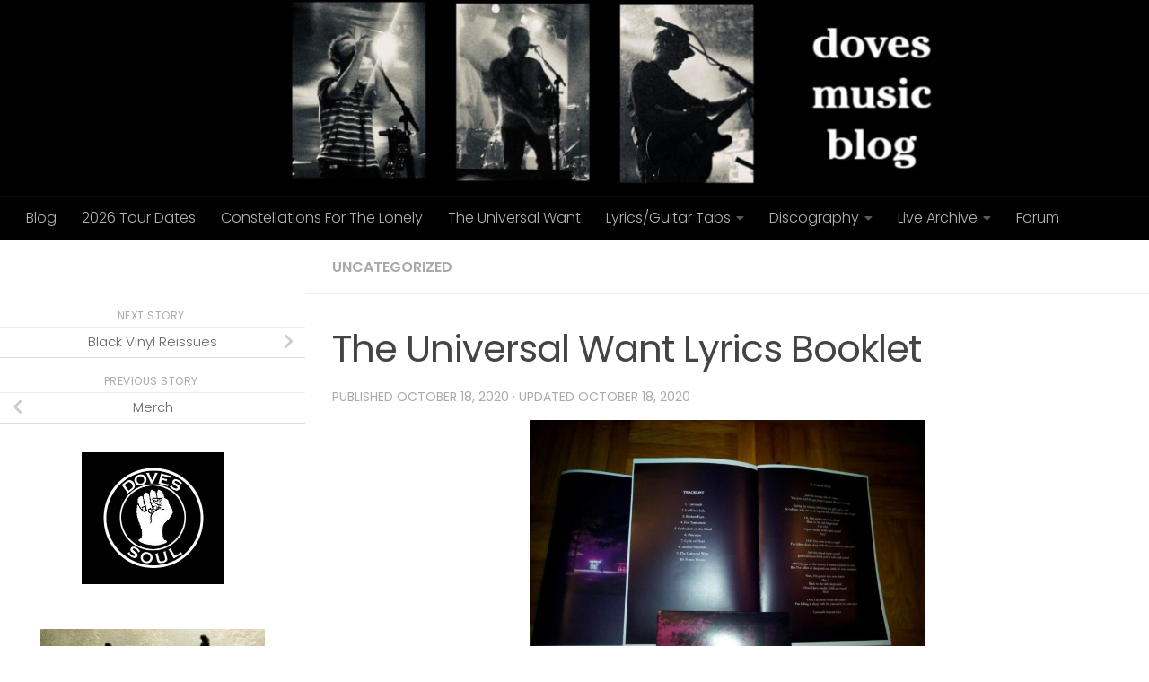

--- FILE ---
content_type: text/html; charset=UTF-8
request_url: https://www.dovesmusicblog.com/2020/10/18/the-universal-want-lyrics-booklet/
body_size: 17863
content:
<!DOCTYPE html>
<html class="no-js" lang="en-US">
<head>
  <meta charset="UTF-8">
  <meta name="viewport" content="width=device-width, initial-scale=1.0">
  <link rel="profile" href="https://gmpg.org/xfn/11" />
  <link rel="pingback" href="https://www.dovesmusicblog.com/xmlrpc.php">

          <style id="wfc-base-style" type="text/css">
             .wfc-reset-menu-item-first-letter .navbar .nav>li>a:first-letter {font-size: inherit;}.format-icon:before {color: #5A5A5A;}article .format-icon.tc-hide-icon:before, .safari article.format-video .format-icon.tc-hide-icon:before, .chrome article.format-video .format-icon.tc-hide-icon:before, .safari article.format-image .format-icon.tc-hide-icon:before, .chrome article.format-image .format-icon.tc-hide-icon:before, .safari article.format-gallery .format-icon.tc-hide-icon:before, .safari article.attachment .format-icon.tc-hide-icon:before, .chrome article.format-gallery .format-icon.tc-hide-icon:before, .chrome article.attachment .format-icon.tc-hide-icon:before {content: none!important;}h2#tc-comment-title.tc-hide-icon:before {content: none!important;}.archive .archive-header h1.format-icon.tc-hide-icon:before {content: none!important;}.tc-sidebar h3.widget-title.tc-hide-icon:before {content: none!important;}.footer-widgets h3.widget-title.tc-hide-icon:before {content: none!important;}.tc-hide-icon i, i.tc-hide-icon {display: none !important;}.carousel-control {font-family: "Helvetica Neue", Helvetica, Arial, sans-serif;}.social-block a {font-size: 18px;}footer#footer .colophon .social-block a {font-size: 16px;}.social-block.widget_social a {font-size: 14px;}
        </style>
        <title>The Universal Want Lyrics Booklet &#8211; Doves Music Blog</title>
<meta name='robots' content='max-image-preview:large' />
<script>document.documentElement.className = document.documentElement.className.replace("no-js","js");</script>
<link rel="alternate" type="application/rss+xml" title="Doves Music Blog &raquo; Feed" href="https://www.dovesmusicblog.com/feed/" />
<link rel="alternate" type="application/rss+xml" title="Doves Music Blog &raquo; Comments Feed" href="https://www.dovesmusicblog.com/comments/feed/" />
<link id="hu-user-gfont" href="//fonts.googleapis.com/css?family=Poppins:300,400,500,600,700&subset=latin-ext" rel="stylesheet" type="text/css"><link rel="alternate" type="application/rss+xml" title="Doves Music Blog &raquo; The Universal Want Lyrics Booklet Comments Feed" href="https://www.dovesmusicblog.com/2020/10/18/the-universal-want-lyrics-booklet/feed/" />
<link rel="alternate" title="oEmbed (JSON)" type="application/json+oembed" href="https://www.dovesmusicblog.com/wp-json/oembed/1.0/embed?url=https%3A%2F%2Fwww.dovesmusicblog.com%2F2020%2F10%2F18%2Fthe-universal-want-lyrics-booklet%2F" />
<link rel="alternate" title="oEmbed (XML)" type="text/xml+oembed" href="https://www.dovesmusicblog.com/wp-json/oembed/1.0/embed?url=https%3A%2F%2Fwww.dovesmusicblog.com%2F2020%2F10%2F18%2Fthe-universal-want-lyrics-booklet%2F&#038;format=xml" />
<style id='wp-img-auto-sizes-contain-inline-css'>
img:is([sizes=auto i],[sizes^="auto," i]){contain-intrinsic-size:3000px 1500px}
/*# sourceURL=wp-img-auto-sizes-contain-inline-css */
</style>
<style id='wp-emoji-styles-inline-css'>

	img.wp-smiley, img.emoji {
		display: inline !important;
		border: none !important;
		box-shadow: none !important;
		height: 1em !important;
		width: 1em !important;
		margin: 0 0.07em !important;
		vertical-align: -0.1em !important;
		background: none !important;
		padding: 0 !important;
	}
/*# sourceURL=wp-emoji-styles-inline-css */
</style>
<style id='wp-block-library-inline-css'>
:root{--wp-block-synced-color:#7a00df;--wp-block-synced-color--rgb:122,0,223;--wp-bound-block-color:var(--wp-block-synced-color);--wp-editor-canvas-background:#ddd;--wp-admin-theme-color:#007cba;--wp-admin-theme-color--rgb:0,124,186;--wp-admin-theme-color-darker-10:#006ba1;--wp-admin-theme-color-darker-10--rgb:0,107,160.5;--wp-admin-theme-color-darker-20:#005a87;--wp-admin-theme-color-darker-20--rgb:0,90,135;--wp-admin-border-width-focus:2px}@media (min-resolution:192dpi){:root{--wp-admin-border-width-focus:1.5px}}.wp-element-button{cursor:pointer}:root .has-very-light-gray-background-color{background-color:#eee}:root .has-very-dark-gray-background-color{background-color:#313131}:root .has-very-light-gray-color{color:#eee}:root .has-very-dark-gray-color{color:#313131}:root .has-vivid-green-cyan-to-vivid-cyan-blue-gradient-background{background:linear-gradient(135deg,#00d084,#0693e3)}:root .has-purple-crush-gradient-background{background:linear-gradient(135deg,#34e2e4,#4721fb 50%,#ab1dfe)}:root .has-hazy-dawn-gradient-background{background:linear-gradient(135deg,#faaca8,#dad0ec)}:root .has-subdued-olive-gradient-background{background:linear-gradient(135deg,#fafae1,#67a671)}:root .has-atomic-cream-gradient-background{background:linear-gradient(135deg,#fdd79a,#004a59)}:root .has-nightshade-gradient-background{background:linear-gradient(135deg,#330968,#31cdcf)}:root .has-midnight-gradient-background{background:linear-gradient(135deg,#020381,#2874fc)}:root{--wp--preset--font-size--normal:16px;--wp--preset--font-size--huge:42px}.has-regular-font-size{font-size:1em}.has-larger-font-size{font-size:2.625em}.has-normal-font-size{font-size:var(--wp--preset--font-size--normal)}.has-huge-font-size{font-size:var(--wp--preset--font-size--huge)}.has-text-align-center{text-align:center}.has-text-align-left{text-align:left}.has-text-align-right{text-align:right}.has-fit-text{white-space:nowrap!important}#end-resizable-editor-section{display:none}.aligncenter{clear:both}.items-justified-left{justify-content:flex-start}.items-justified-center{justify-content:center}.items-justified-right{justify-content:flex-end}.items-justified-space-between{justify-content:space-between}.screen-reader-text{border:0;clip-path:inset(50%);height:1px;margin:-1px;overflow:hidden;padding:0;position:absolute;width:1px;word-wrap:normal!important}.screen-reader-text:focus{background-color:#ddd;clip-path:none;color:#444;display:block;font-size:1em;height:auto;left:5px;line-height:normal;padding:15px 23px 14px;text-decoration:none;top:5px;width:auto;z-index:100000}html :where(.has-border-color){border-style:solid}html :where([style*=border-top-color]){border-top-style:solid}html :where([style*=border-right-color]){border-right-style:solid}html :where([style*=border-bottom-color]){border-bottom-style:solid}html :where([style*=border-left-color]){border-left-style:solid}html :where([style*=border-width]){border-style:solid}html :where([style*=border-top-width]){border-top-style:solid}html :where([style*=border-right-width]){border-right-style:solid}html :where([style*=border-bottom-width]){border-bottom-style:solid}html :where([style*=border-left-width]){border-left-style:solid}html :where(img[class*=wp-image-]){height:auto;max-width:100%}:where(figure){margin:0 0 1em}html :where(.is-position-sticky){--wp-admin--admin-bar--position-offset:var(--wp-admin--admin-bar--height,0px)}@media screen and (max-width:600px){html :where(.is-position-sticky){--wp-admin--admin-bar--position-offset:0px}}

/*# sourceURL=wp-block-library-inline-css */
</style><style id='wp-block-image-inline-css'>
.wp-block-image>a,.wp-block-image>figure>a{display:inline-block}.wp-block-image img{box-sizing:border-box;height:auto;max-width:100%;vertical-align:bottom}@media not (prefers-reduced-motion){.wp-block-image img.hide{visibility:hidden}.wp-block-image img.show{animation:show-content-image .4s}}.wp-block-image[style*=border-radius] img,.wp-block-image[style*=border-radius]>a{border-radius:inherit}.wp-block-image.has-custom-border img{box-sizing:border-box}.wp-block-image.aligncenter{text-align:center}.wp-block-image.alignfull>a,.wp-block-image.alignwide>a{width:100%}.wp-block-image.alignfull img,.wp-block-image.alignwide img{height:auto;width:100%}.wp-block-image .aligncenter,.wp-block-image .alignleft,.wp-block-image .alignright,.wp-block-image.aligncenter,.wp-block-image.alignleft,.wp-block-image.alignright{display:table}.wp-block-image .aligncenter>figcaption,.wp-block-image .alignleft>figcaption,.wp-block-image .alignright>figcaption,.wp-block-image.aligncenter>figcaption,.wp-block-image.alignleft>figcaption,.wp-block-image.alignright>figcaption{caption-side:bottom;display:table-caption}.wp-block-image .alignleft{float:left;margin:.5em 1em .5em 0}.wp-block-image .alignright{float:right;margin:.5em 0 .5em 1em}.wp-block-image .aligncenter{margin-left:auto;margin-right:auto}.wp-block-image :where(figcaption){margin-bottom:1em;margin-top:.5em}.wp-block-image.is-style-circle-mask img{border-radius:9999px}@supports ((-webkit-mask-image:none) or (mask-image:none)) or (-webkit-mask-image:none){.wp-block-image.is-style-circle-mask img{border-radius:0;-webkit-mask-image:url('data:image/svg+xml;utf8,<svg viewBox="0 0 100 100" xmlns="http://www.w3.org/2000/svg"><circle cx="50" cy="50" r="50"/></svg>');mask-image:url('data:image/svg+xml;utf8,<svg viewBox="0 0 100 100" xmlns="http://www.w3.org/2000/svg"><circle cx="50" cy="50" r="50"/></svg>');mask-mode:alpha;-webkit-mask-position:center;mask-position:center;-webkit-mask-repeat:no-repeat;mask-repeat:no-repeat;-webkit-mask-size:contain;mask-size:contain}}:root :where(.wp-block-image.is-style-rounded img,.wp-block-image .is-style-rounded img){border-radius:9999px}.wp-block-image figure{margin:0}.wp-lightbox-container{display:flex;flex-direction:column;position:relative}.wp-lightbox-container img{cursor:zoom-in}.wp-lightbox-container img:hover+button{opacity:1}.wp-lightbox-container button{align-items:center;backdrop-filter:blur(16px) saturate(180%);background-color:#5a5a5a40;border:none;border-radius:4px;cursor:zoom-in;display:flex;height:20px;justify-content:center;opacity:0;padding:0;position:absolute;right:16px;text-align:center;top:16px;width:20px;z-index:100}@media not (prefers-reduced-motion){.wp-lightbox-container button{transition:opacity .2s ease}}.wp-lightbox-container button:focus-visible{outline:3px auto #5a5a5a40;outline:3px auto -webkit-focus-ring-color;outline-offset:3px}.wp-lightbox-container button:hover{cursor:pointer;opacity:1}.wp-lightbox-container button:focus{opacity:1}.wp-lightbox-container button:focus,.wp-lightbox-container button:hover,.wp-lightbox-container button:not(:hover):not(:active):not(.has-background){background-color:#5a5a5a40;border:none}.wp-lightbox-overlay{box-sizing:border-box;cursor:zoom-out;height:100vh;left:0;overflow:hidden;position:fixed;top:0;visibility:hidden;width:100%;z-index:100000}.wp-lightbox-overlay .close-button{align-items:center;cursor:pointer;display:flex;justify-content:center;min-height:40px;min-width:40px;padding:0;position:absolute;right:calc(env(safe-area-inset-right) + 16px);top:calc(env(safe-area-inset-top) + 16px);z-index:5000000}.wp-lightbox-overlay .close-button:focus,.wp-lightbox-overlay .close-button:hover,.wp-lightbox-overlay .close-button:not(:hover):not(:active):not(.has-background){background:none;border:none}.wp-lightbox-overlay .lightbox-image-container{height:var(--wp--lightbox-container-height);left:50%;overflow:hidden;position:absolute;top:50%;transform:translate(-50%,-50%);transform-origin:top left;width:var(--wp--lightbox-container-width);z-index:9999999999}.wp-lightbox-overlay .wp-block-image{align-items:center;box-sizing:border-box;display:flex;height:100%;justify-content:center;margin:0;position:relative;transform-origin:0 0;width:100%;z-index:3000000}.wp-lightbox-overlay .wp-block-image img{height:var(--wp--lightbox-image-height);min-height:var(--wp--lightbox-image-height);min-width:var(--wp--lightbox-image-width);width:var(--wp--lightbox-image-width)}.wp-lightbox-overlay .wp-block-image figcaption{display:none}.wp-lightbox-overlay button{background:none;border:none}.wp-lightbox-overlay .scrim{background-color:#fff;height:100%;opacity:.9;position:absolute;width:100%;z-index:2000000}.wp-lightbox-overlay.active{visibility:visible}@media not (prefers-reduced-motion){.wp-lightbox-overlay.active{animation:turn-on-visibility .25s both}.wp-lightbox-overlay.active img{animation:turn-on-visibility .35s both}.wp-lightbox-overlay.show-closing-animation:not(.active){animation:turn-off-visibility .35s both}.wp-lightbox-overlay.show-closing-animation:not(.active) img{animation:turn-off-visibility .25s both}.wp-lightbox-overlay.zoom.active{animation:none;opacity:1;visibility:visible}.wp-lightbox-overlay.zoom.active .lightbox-image-container{animation:lightbox-zoom-in .4s}.wp-lightbox-overlay.zoom.active .lightbox-image-container img{animation:none}.wp-lightbox-overlay.zoom.active .scrim{animation:turn-on-visibility .4s forwards}.wp-lightbox-overlay.zoom.show-closing-animation:not(.active){animation:none}.wp-lightbox-overlay.zoom.show-closing-animation:not(.active) .lightbox-image-container{animation:lightbox-zoom-out .4s}.wp-lightbox-overlay.zoom.show-closing-animation:not(.active) .lightbox-image-container img{animation:none}.wp-lightbox-overlay.zoom.show-closing-animation:not(.active) .scrim{animation:turn-off-visibility .4s forwards}}@keyframes show-content-image{0%{visibility:hidden}99%{visibility:hidden}to{visibility:visible}}@keyframes turn-on-visibility{0%{opacity:0}to{opacity:1}}@keyframes turn-off-visibility{0%{opacity:1;visibility:visible}99%{opacity:0;visibility:visible}to{opacity:0;visibility:hidden}}@keyframes lightbox-zoom-in{0%{transform:translate(calc((-100vw + var(--wp--lightbox-scrollbar-width))/2 + var(--wp--lightbox-initial-left-position)),calc(-50vh + var(--wp--lightbox-initial-top-position))) scale(var(--wp--lightbox-scale))}to{transform:translate(-50%,-50%) scale(1)}}@keyframes lightbox-zoom-out{0%{transform:translate(-50%,-50%) scale(1);visibility:visible}99%{visibility:visible}to{transform:translate(calc((-100vw + var(--wp--lightbox-scrollbar-width))/2 + var(--wp--lightbox-initial-left-position)),calc(-50vh + var(--wp--lightbox-initial-top-position))) scale(var(--wp--lightbox-scale));visibility:hidden}}
/*# sourceURL=https://www.dovesmusicblog.com/wp-includes/blocks/image/style.min.css */
</style>
<style id='wp-block-paragraph-inline-css'>
.is-small-text{font-size:.875em}.is-regular-text{font-size:1em}.is-large-text{font-size:2.25em}.is-larger-text{font-size:3em}.has-drop-cap:not(:focus):first-letter{float:left;font-size:8.4em;font-style:normal;font-weight:100;line-height:.68;margin:.05em .1em 0 0;text-transform:uppercase}body.rtl .has-drop-cap:not(:focus):first-letter{float:none;margin-left:.1em}p.has-drop-cap.has-background{overflow:hidden}:root :where(p.has-background){padding:1.25em 2.375em}:where(p.has-text-color:not(.has-link-color)) a{color:inherit}p.has-text-align-left[style*="writing-mode:vertical-lr"],p.has-text-align-right[style*="writing-mode:vertical-rl"]{rotate:180deg}
/*# sourceURL=https://www.dovesmusicblog.com/wp-includes/blocks/paragraph/style.min.css */
</style>
<style id='global-styles-inline-css'>
:root{--wp--preset--aspect-ratio--square: 1;--wp--preset--aspect-ratio--4-3: 4/3;--wp--preset--aspect-ratio--3-4: 3/4;--wp--preset--aspect-ratio--3-2: 3/2;--wp--preset--aspect-ratio--2-3: 2/3;--wp--preset--aspect-ratio--16-9: 16/9;--wp--preset--aspect-ratio--9-16: 9/16;--wp--preset--color--black: #000000;--wp--preset--color--cyan-bluish-gray: #abb8c3;--wp--preset--color--white: #ffffff;--wp--preset--color--pale-pink: #f78da7;--wp--preset--color--vivid-red: #cf2e2e;--wp--preset--color--luminous-vivid-orange: #ff6900;--wp--preset--color--luminous-vivid-amber: #fcb900;--wp--preset--color--light-green-cyan: #7bdcb5;--wp--preset--color--vivid-green-cyan: #00d084;--wp--preset--color--pale-cyan-blue: #8ed1fc;--wp--preset--color--vivid-cyan-blue: #0693e3;--wp--preset--color--vivid-purple: #9b51e0;--wp--preset--gradient--vivid-cyan-blue-to-vivid-purple: linear-gradient(135deg,rgb(6,147,227) 0%,rgb(155,81,224) 100%);--wp--preset--gradient--light-green-cyan-to-vivid-green-cyan: linear-gradient(135deg,rgb(122,220,180) 0%,rgb(0,208,130) 100%);--wp--preset--gradient--luminous-vivid-amber-to-luminous-vivid-orange: linear-gradient(135deg,rgb(252,185,0) 0%,rgb(255,105,0) 100%);--wp--preset--gradient--luminous-vivid-orange-to-vivid-red: linear-gradient(135deg,rgb(255,105,0) 0%,rgb(207,46,46) 100%);--wp--preset--gradient--very-light-gray-to-cyan-bluish-gray: linear-gradient(135deg,rgb(238,238,238) 0%,rgb(169,184,195) 100%);--wp--preset--gradient--cool-to-warm-spectrum: linear-gradient(135deg,rgb(74,234,220) 0%,rgb(151,120,209) 20%,rgb(207,42,186) 40%,rgb(238,44,130) 60%,rgb(251,105,98) 80%,rgb(254,248,76) 100%);--wp--preset--gradient--blush-light-purple: linear-gradient(135deg,rgb(255,206,236) 0%,rgb(152,150,240) 100%);--wp--preset--gradient--blush-bordeaux: linear-gradient(135deg,rgb(254,205,165) 0%,rgb(254,45,45) 50%,rgb(107,0,62) 100%);--wp--preset--gradient--luminous-dusk: linear-gradient(135deg,rgb(255,203,112) 0%,rgb(199,81,192) 50%,rgb(65,88,208) 100%);--wp--preset--gradient--pale-ocean: linear-gradient(135deg,rgb(255,245,203) 0%,rgb(182,227,212) 50%,rgb(51,167,181) 100%);--wp--preset--gradient--electric-grass: linear-gradient(135deg,rgb(202,248,128) 0%,rgb(113,206,126) 100%);--wp--preset--gradient--midnight: linear-gradient(135deg,rgb(2,3,129) 0%,rgb(40,116,252) 100%);--wp--preset--font-size--small: 13px;--wp--preset--font-size--medium: 20px;--wp--preset--font-size--large: 36px;--wp--preset--font-size--x-large: 42px;--wp--preset--spacing--20: 0.44rem;--wp--preset--spacing--30: 0.67rem;--wp--preset--spacing--40: 1rem;--wp--preset--spacing--50: 1.5rem;--wp--preset--spacing--60: 2.25rem;--wp--preset--spacing--70: 3.38rem;--wp--preset--spacing--80: 5.06rem;--wp--preset--shadow--natural: 6px 6px 9px rgba(0, 0, 0, 0.2);--wp--preset--shadow--deep: 12px 12px 50px rgba(0, 0, 0, 0.4);--wp--preset--shadow--sharp: 6px 6px 0px rgba(0, 0, 0, 0.2);--wp--preset--shadow--outlined: 6px 6px 0px -3px rgb(255, 255, 255), 6px 6px rgb(0, 0, 0);--wp--preset--shadow--crisp: 6px 6px 0px rgb(0, 0, 0);}:where(.is-layout-flex){gap: 0.5em;}:where(.is-layout-grid){gap: 0.5em;}body .is-layout-flex{display: flex;}.is-layout-flex{flex-wrap: wrap;align-items: center;}.is-layout-flex > :is(*, div){margin: 0;}body .is-layout-grid{display: grid;}.is-layout-grid > :is(*, div){margin: 0;}:where(.wp-block-columns.is-layout-flex){gap: 2em;}:where(.wp-block-columns.is-layout-grid){gap: 2em;}:where(.wp-block-post-template.is-layout-flex){gap: 1.25em;}:where(.wp-block-post-template.is-layout-grid){gap: 1.25em;}.has-black-color{color: var(--wp--preset--color--black) !important;}.has-cyan-bluish-gray-color{color: var(--wp--preset--color--cyan-bluish-gray) !important;}.has-white-color{color: var(--wp--preset--color--white) !important;}.has-pale-pink-color{color: var(--wp--preset--color--pale-pink) !important;}.has-vivid-red-color{color: var(--wp--preset--color--vivid-red) !important;}.has-luminous-vivid-orange-color{color: var(--wp--preset--color--luminous-vivid-orange) !important;}.has-luminous-vivid-amber-color{color: var(--wp--preset--color--luminous-vivid-amber) !important;}.has-light-green-cyan-color{color: var(--wp--preset--color--light-green-cyan) !important;}.has-vivid-green-cyan-color{color: var(--wp--preset--color--vivid-green-cyan) !important;}.has-pale-cyan-blue-color{color: var(--wp--preset--color--pale-cyan-blue) !important;}.has-vivid-cyan-blue-color{color: var(--wp--preset--color--vivid-cyan-blue) !important;}.has-vivid-purple-color{color: var(--wp--preset--color--vivid-purple) !important;}.has-black-background-color{background-color: var(--wp--preset--color--black) !important;}.has-cyan-bluish-gray-background-color{background-color: var(--wp--preset--color--cyan-bluish-gray) !important;}.has-white-background-color{background-color: var(--wp--preset--color--white) !important;}.has-pale-pink-background-color{background-color: var(--wp--preset--color--pale-pink) !important;}.has-vivid-red-background-color{background-color: var(--wp--preset--color--vivid-red) !important;}.has-luminous-vivid-orange-background-color{background-color: var(--wp--preset--color--luminous-vivid-orange) !important;}.has-luminous-vivid-amber-background-color{background-color: var(--wp--preset--color--luminous-vivid-amber) !important;}.has-light-green-cyan-background-color{background-color: var(--wp--preset--color--light-green-cyan) !important;}.has-vivid-green-cyan-background-color{background-color: var(--wp--preset--color--vivid-green-cyan) !important;}.has-pale-cyan-blue-background-color{background-color: var(--wp--preset--color--pale-cyan-blue) !important;}.has-vivid-cyan-blue-background-color{background-color: var(--wp--preset--color--vivid-cyan-blue) !important;}.has-vivid-purple-background-color{background-color: var(--wp--preset--color--vivid-purple) !important;}.has-black-border-color{border-color: var(--wp--preset--color--black) !important;}.has-cyan-bluish-gray-border-color{border-color: var(--wp--preset--color--cyan-bluish-gray) !important;}.has-white-border-color{border-color: var(--wp--preset--color--white) !important;}.has-pale-pink-border-color{border-color: var(--wp--preset--color--pale-pink) !important;}.has-vivid-red-border-color{border-color: var(--wp--preset--color--vivid-red) !important;}.has-luminous-vivid-orange-border-color{border-color: var(--wp--preset--color--luminous-vivid-orange) !important;}.has-luminous-vivid-amber-border-color{border-color: var(--wp--preset--color--luminous-vivid-amber) !important;}.has-light-green-cyan-border-color{border-color: var(--wp--preset--color--light-green-cyan) !important;}.has-vivid-green-cyan-border-color{border-color: var(--wp--preset--color--vivid-green-cyan) !important;}.has-pale-cyan-blue-border-color{border-color: var(--wp--preset--color--pale-cyan-blue) !important;}.has-vivid-cyan-blue-border-color{border-color: var(--wp--preset--color--vivid-cyan-blue) !important;}.has-vivid-purple-border-color{border-color: var(--wp--preset--color--vivid-purple) !important;}.has-vivid-cyan-blue-to-vivid-purple-gradient-background{background: var(--wp--preset--gradient--vivid-cyan-blue-to-vivid-purple) !important;}.has-light-green-cyan-to-vivid-green-cyan-gradient-background{background: var(--wp--preset--gradient--light-green-cyan-to-vivid-green-cyan) !important;}.has-luminous-vivid-amber-to-luminous-vivid-orange-gradient-background{background: var(--wp--preset--gradient--luminous-vivid-amber-to-luminous-vivid-orange) !important;}.has-luminous-vivid-orange-to-vivid-red-gradient-background{background: var(--wp--preset--gradient--luminous-vivid-orange-to-vivid-red) !important;}.has-very-light-gray-to-cyan-bluish-gray-gradient-background{background: var(--wp--preset--gradient--very-light-gray-to-cyan-bluish-gray) !important;}.has-cool-to-warm-spectrum-gradient-background{background: var(--wp--preset--gradient--cool-to-warm-spectrum) !important;}.has-blush-light-purple-gradient-background{background: var(--wp--preset--gradient--blush-light-purple) !important;}.has-blush-bordeaux-gradient-background{background: var(--wp--preset--gradient--blush-bordeaux) !important;}.has-luminous-dusk-gradient-background{background: var(--wp--preset--gradient--luminous-dusk) !important;}.has-pale-ocean-gradient-background{background: var(--wp--preset--gradient--pale-ocean) !important;}.has-electric-grass-gradient-background{background: var(--wp--preset--gradient--electric-grass) !important;}.has-midnight-gradient-background{background: var(--wp--preset--gradient--midnight) !important;}.has-small-font-size{font-size: var(--wp--preset--font-size--small) !important;}.has-medium-font-size{font-size: var(--wp--preset--font-size--medium) !important;}.has-large-font-size{font-size: var(--wp--preset--font-size--large) !important;}.has-x-large-font-size{font-size: var(--wp--preset--font-size--x-large) !important;}
/*# sourceURL=global-styles-inline-css */
</style>

<style id='classic-theme-styles-inline-css'>
/*! This file is auto-generated */
.wp-block-button__link{color:#fff;background-color:#32373c;border-radius:9999px;box-shadow:none;text-decoration:none;padding:calc(.667em + 2px) calc(1.333em + 2px);font-size:1.125em}.wp-block-file__button{background:#32373c;color:#fff;text-decoration:none}
/*# sourceURL=/wp-includes/css/classic-themes.min.css */
</style>
<link rel='stylesheet' id='wp-polls-css' href='https://www.dovesmusicblog.com/wp-content/plugins/wp-polls/polls-css.css?ver=2.77.3' media='all' />
<style id='wp-polls-inline-css'>
.wp-polls .pollbar {
	margin: 1px;
	font-size: 6px;
	line-height: 8px;
	height: 8px;
	background-image: url('https://www.dovesmusicblog.com/wp-content/plugins/wp-polls/images/default/pollbg.gif');
	border: 1px solid #c8c8c8;
}

/*# sourceURL=wp-polls-inline-css */
</style>
<link rel='stylesheet' id='hph-front-style-css' href='https://www.dovesmusicblog.com/wp-content/themes/hueman-pro/addons/assets/front/css/hph-front.min.css?ver=1.4.24' media='all' />
<link rel='stylesheet' id='hueman-main-style-css' href='https://www.dovesmusicblog.com/wp-content/themes/hueman-pro/assets/front/css/main.min.css?ver=1.4.24' media='all' />
<style id='hueman-main-style-inline-css'>
body { font-family:'Poppins', sans-serif;font-size:1.00rem }@media only screen and (min-width: 720px) {
        .nav > li { font-size:1.00rem; }
      }.boxed #wrapper, .container-inner { max-width: 1300px; }@media only screen and (min-width: 720px) {
                .boxed .desktop-sticky {
                  width: 1300px;
                }
              }::selection { background-color: #ffffff; }
::-moz-selection { background-color: #ffffff; }a,a>span.hu-external::after,.themeform label .required,#flexslider-featured .flex-direction-nav .flex-next:hover,#flexslider-featured .flex-direction-nav .flex-prev:hover,.post-hover:hover .post-title a,.post-title a:hover,.sidebar.s1 .post-nav li a:hover i,.content .post-nav li a:hover i,.post-related a:hover,.sidebar.s1 .widget_rss ul li a,#footer .widget_rss ul li a,.sidebar.s1 .widget_calendar a,#footer .widget_calendar a,.sidebar.s1 .alx-tab .tab-item-category a,.sidebar.s1 .alx-posts .post-item-category a,.sidebar.s1 .alx-tab li:hover .tab-item-title a,.sidebar.s1 .alx-tab li:hover .tab-item-comment a,.sidebar.s1 .alx-posts li:hover .post-item-title a,#footer .alx-tab .tab-item-category a,#footer .alx-posts .post-item-category a,#footer .alx-tab li:hover .tab-item-title a,#footer .alx-tab li:hover .tab-item-comment a,#footer .alx-posts li:hover .post-item-title a,.comment-tabs li.active a,.comment-awaiting-moderation,.child-menu a:hover,.child-menu .current_page_item > a,.wp-pagenavi a{ color: #ffffff; }input[type="submit"],.themeform button[type="submit"],.sidebar.s1 .sidebar-top,.sidebar.s1 .sidebar-toggle,#flexslider-featured .flex-control-nav li a.flex-active,.post-tags a:hover,.sidebar.s1 .widget_calendar caption,#footer .widget_calendar caption,.author-bio .bio-avatar:after,.commentlist li.bypostauthor > .comment-body:after,.commentlist li.comment-author-admin > .comment-body:after{ background-color: #ffffff; }.post-format .format-container { border-color: #ffffff; }.sidebar.s1 .alx-tabs-nav li.active a,#footer .alx-tabs-nav li.active a,.comment-tabs li.active a,.wp-pagenavi a:hover,.wp-pagenavi a:active,.wp-pagenavi span.current{ border-bottom-color: #ffffff!important; }#header { background-color: #000000; }
@media only screen and (min-width: 720px) {
  #nav-header .nav ul { background-color: #000000; }
}
        #header #nav-mobile { background-color: #000000; }.is-scrolled #header #nav-mobile { background-color: #000000; background-color: rgba(0,0,0,0.90) }#nav-header.nav-container, #main-header-search .search-expand { background-color: #000000; }
@media only screen and (min-width: 720px) {
  #nav-header .nav ul { background-color: #000000; }
}
        #footer-bottom { background-color: #000000; }img { -webkit-border-radius: px; border-radius: px; }.sidebar.expanding, .sidebar.collapsing, .sidebar .sidebar-content, .sidebar .sidebar-toggle, .container-inner > .main::before,.container-inner > .main::after { background-color: #ffffff; }@media only screen and (min-width: 480px) and (max-width: 1200px) { .s2.expanded { background-color: #ffffff; } }@media only screen and (min-width: 480px) and (max-width: 960px) { .s1.expanded { background-color: #ffffff; } }body { background-color: #ffffff; }
/*# sourceURL=hueman-main-style-inline-css */
</style>
<link rel='stylesheet' id='hueman-font-awesome-css' href='https://www.dovesmusicblog.com/wp-content/themes/hueman-pro/assets/front/css/font-awesome.min.css?ver=1.4.24' media='all' />
<link rel='stylesheet' id='simple-social-icons-font-css' href='https://www.dovesmusicblog.com/wp-content/plugins/simple-social-icons/css/style.css?ver=3.0.2' media='all' />
<script src="https://www.dovesmusicblog.com/wp-includes/js/jquery/jquery.min.js?ver=3.7.1" id="jquery-core-js"></script>
<script src="https://www.dovesmusicblog.com/wp-includes/js/jquery/jquery-migrate.min.js?ver=3.4.1" id="jquery-migrate-js"></script>
<link rel="https://api.w.org/" href="https://www.dovesmusicblog.com/wp-json/" /><link rel="alternate" title="JSON" type="application/json" href="https://www.dovesmusicblog.com/wp-json/wp/v2/posts/4598" /><link rel="EditURI" type="application/rsd+xml" title="RSD" href="https://www.dovesmusicblog.com/xmlrpc.php?rsd" />
<meta name="generator" content="WordPress 6.9" />
<link rel="canonical" href="https://www.dovesmusicblog.com/2020/10/18/the-universal-want-lyrics-booklet/" />
<link rel='shortlink' href='https://www.dovesmusicblog.com/?p=4598' />
<link rel="shortcut icon" href="https://www.dovesmusicblog.com/wp-content/uploads/2010/07/favicon.jpg" type="image/x-icon" /><!-- Favi -->    <link rel="preload" as="font" type="font/woff2" href="https://www.dovesmusicblog.com/wp-content/themes/hueman-pro/assets/front/webfonts/fa-brands-400.woff2?v=5.15.2" crossorigin="anonymous"/>
    <link rel="preload" as="font" type="font/woff2" href="https://www.dovesmusicblog.com/wp-content/themes/hueman-pro/assets/front/webfonts/fa-regular-400.woff2?v=5.15.2" crossorigin="anonymous"/>
    <link rel="preload" as="font" type="font/woff2" href="https://www.dovesmusicblog.com/wp-content/themes/hueman-pro/assets/front/webfonts/fa-solid-900.woff2?v=5.15.2" crossorigin="anonymous"/>
  <!--[if lt IE 9]>
<script src="https://www.dovesmusicblog.com/wp-content/themes/hueman-pro/assets/front/js/ie/html5shiv-printshiv.min.js"></script>
<script src="https://www.dovesmusicblog.com/wp-content/themes/hueman-pro/assets/front/js/ie/selectivizr.js"></script>
<![endif]-->
<style id="wfc-style-post_links" type="text/css" data-origin="server">
/* Setting : Links in post/pages */ 
main.content .entry a, .format-link .post-format p {
color : #000000;
}

</style>            <style id="grids-css" type="text/css">
                .post-list .grid-item {float: left; }
                .cols-1 .grid-item { width: 100%; }
                .cols-2 .grid-item { width: 50%; }
                .cols-3 .grid-item { width: 33.3%; }
                .cols-4 .grid-item { width: 25%; }
                @media only screen and (max-width: 719px) {
                      #grid-wrapper .grid-item{
                        width: 100%;
                      }
                }
            </style>
            </head>

<body data-rsssl=1 class="wp-singular post-template-default single single-post postid-4598 single-format-standard wp-embed-responsive wp-theme-hueman-pro do-etfw col-2cr boxed header-desktop-sticky hueman-pro-1-4-24 chrome">
<div id="wrapper">
  <a class="screen-reader-text skip-link" href="#content">Skip to content</a>
  
  <header id="header" class="both-menus-mobile-on two-mobile-menus both_menus header-ads-desktop  topbar-transparent has-header-img">
  
  
  <div class="container group">
        <div class="container-inner">

                <div id="header-image-wrap">
              <div class="group hu-pad central-header-zone">
                                                  </div>

              <a href="https://www.dovesmusicblog.com/" rel="home"><img src="https://www.dovesmusicblog.com/wp-content/uploads/2023/03/cropped-dmb-header-2.jpg" width="1500" height="255" alt="" class="new-site-image" srcset="https://www.dovesmusicblog.com/wp-content/uploads/2023/03/cropped-dmb-header-2.jpg 1500w, https://www.dovesmusicblog.com/wp-content/uploads/2023/03/cropped-dmb-header-2-300x51.jpg 300w, https://www.dovesmusicblog.com/wp-content/uploads/2023/03/cropped-dmb-header-2-1024x174.jpg 1024w, https://www.dovesmusicblog.com/wp-content/uploads/2023/03/cropped-dmb-header-2-768x131.jpg 768w, https://www.dovesmusicblog.com/wp-content/uploads/2023/03/cropped-dmb-header-2-720x122.jpg 720w, https://www.dovesmusicblog.com/wp-content/uploads/2023/03/cropped-dmb-header-2-520x88.jpg 520w, https://www.dovesmusicblog.com/wp-content/uploads/2023/03/cropped-dmb-header-2-320x54.jpg 320w" sizes="(max-width: 1500px) 100vw, 1500px" decoding="async" fetchpriority="high" /></a>          </div>
      
                <nav class="nav-container group desktop-menu " id="nav-header" data-menu-id="header-1">
                <div class="nav-toggle"><i class="fas fa-bars"></i></div>
              <div class="nav-text"><!-- put your mobile menu text here --></div>

  <div class="nav-wrap container">
        <ul id="menu-menu" class="nav container-inner group"><li id="menu-item-9" class="menu-item menu-item-type-custom menu-item-object-custom menu-item-home menu-item-9"><a href="https://www.dovesmusicblog.com/">Blog</a></li>
<li id="menu-item-5079" class="menu-item menu-item-type-custom menu-item-object-custom menu-item-5079"><a href="https://www.dovesmusicblog.com/2026-tour-dates/">2026 Tour Dates</a></li>
<li id="menu-item-5084" class="menu-item menu-item-type-post_type menu-item-object-page menu-item-5084"><a href="https://www.dovesmusicblog.com/constellations-for-the-lonely/">Constellations For The Lonely</a></li>
<li id="menu-item-4348" class="menu-item menu-item-type-post_type menu-item-object-page menu-item-4348"><a href="https://www.dovesmusicblog.com/the-universal-want/">The Universal Want</a></li>
<li id="menu-item-1715" class="menu-item menu-item-type-custom menu-item-object-custom menu-item-has-children menu-item-1715"><a>Lyrics/Guitar Tabs</a>
<ul class="sub-menu">
	<li id="menu-item-1771" class="menu-item menu-item-type-custom menu-item-object-custom menu-item-1771"><a href="https://www.dovesmusicblog.com/tabs-lost-souls/">Lost Souls</a></li>
	<li id="menu-item-1822" class="menu-item menu-item-type-custom menu-item-object-custom menu-item-1822"><a href="https://www.dovesmusicblog.com/tabs-the-last-broadcast/">The Last Broadcast</a></li>
	<li id="menu-item-2047" class="menu-item menu-item-type-custom menu-item-object-custom menu-item-2047"><a href="https://www.dovesmusicblog.com/lost-sides-tabs/">Lost Sides</a></li>
	<li id="menu-item-1867" class="menu-item menu-item-type-custom menu-item-object-custom menu-item-1867"><a href="https://www.dovesmusicblog.com/some-cities-tabs/">Some Cities</a></li>
	<li id="menu-item-1923" class="menu-item menu-item-type-custom menu-item-object-custom menu-item-1923"><a href="https://www.dovesmusicblog.com/tabs-kingdom-of-rust/">Kingdom of Rust</a></li>
	<li id="menu-item-4512" class="menu-item menu-item-type-custom menu-item-object-custom menu-item-has-children menu-item-4512"><a>The Universal Want</a>
	<ul class="sub-menu">
		<li id="menu-item-4954" class="menu-item menu-item-type-post_type menu-item-object-page menu-item-4954"><a href="https://www.dovesmusicblog.com/carousels-lyrics/">Carousels</a></li>
		<li id="menu-item-4955" class="menu-item menu-item-type-post_type menu-item-object-page menu-item-4955"><a href="https://www.dovesmusicblog.com/i-will-not-hide-lyrics-guitar-tab/">I Will Not Hide</a></li>
		<li id="menu-item-4956" class="menu-item menu-item-type-post_type menu-item-object-page menu-item-4956"><a href="https://www.dovesmusicblog.com/broken-eyes-lyrics-guitar-tab/">Broken Eyes</a></li>
		<li id="menu-item-4957" class="menu-item menu-item-type-post_type menu-item-object-page menu-item-4957"><a href="https://www.dovesmusicblog.com/for-tomorrow-guitar-tab-lyrics/">For Tomorrow</a></li>
		<li id="menu-item-4958" class="menu-item menu-item-type-post_type menu-item-object-page menu-item-4958"><a href="https://www.dovesmusicblog.com/cathedrals-of-the-mind-lyrics-guitar-tab/">Cathedrals of the Mind</a></li>
		<li id="menu-item-4959" class="menu-item menu-item-type-post_type menu-item-object-page menu-item-4959"><a href="https://www.dovesmusicblog.com/prisoners-lyrics-guitar-tab/">Prisoners</a></li>
		<li id="menu-item-4960" class="menu-item menu-item-type-post_type menu-item-object-page menu-item-4960"><a href="https://www.dovesmusicblog.com/cycle-of-hurt-guitar-tab-lyrics/">Cycle Of Hurt</a></li>
		<li id="menu-item-4961" class="menu-item menu-item-type-post_type menu-item-object-page menu-item-4961"><a href="https://www.dovesmusicblog.com/mother-silverlake-lyrics-guitar-tab/">Mother Silverlake</a></li>
		<li id="menu-item-4962" class="menu-item menu-item-type-post_type menu-item-object-page menu-item-4962"><a href="https://www.dovesmusicblog.com/universal-want-lyrics-guitar-tab/">Universal Want</a></li>
		<li id="menu-item-4963" class="menu-item menu-item-type-post_type menu-item-object-page menu-item-4963"><a href="https://www.dovesmusicblog.com/forest-house-lyric-guitar-tab/">Forest House</a></li>
	</ul>
</li>
	<li id="menu-item-5265" class="menu-item menu-item-type-custom menu-item-object-custom menu-item-has-children menu-item-5265"><a href="http://Constellations%20For%20The%20Lonely">Constellations For The Lonely</a>
	<ul class="sub-menu">
		<li id="menu-item-5215" class="menu-item menu-item-type-post_type menu-item-object-page menu-item-5215"><a href="https://www.dovesmusicblog.com/renegade/">Renegade</a></li>
		<li id="menu-item-5221" class="menu-item menu-item-type-post_type menu-item-object-page menu-item-5221"><a href="https://www.dovesmusicblog.com/cold-dreaming/">Cold Dreaming</a></li>
		<li id="menu-item-5231" class="menu-item menu-item-type-post_type menu-item-object-page menu-item-5231"><a href="https://www.dovesmusicblog.com/in-the-butterfly-house/">In The Butterfly House</a></li>
		<li id="menu-item-5236" class="menu-item menu-item-type-post_type menu-item-object-page menu-item-5236"><a href="https://www.dovesmusicblog.com/strange-weather/">Strange Weather</a></li>
		<li id="menu-item-5240" class="menu-item menu-item-type-post_type menu-item-object-page menu-item-5240"><a href="https://www.dovesmusicblog.com/a-drop-in-the-ocean/">A Drop In The Ocean</a></li>
		<li id="menu-item-5245" class="menu-item menu-item-type-post_type menu-item-object-page menu-item-5245"><a href="https://www.dovesmusicblog.com/last-years-man/">Last Year’s Man</a></li>
		<li id="menu-item-5250" class="menu-item menu-item-type-post_type menu-item-object-page menu-item-5250"><a href="https://www.dovesmusicblog.com/stupid-schemes/">Stupid Schemes</a></li>
		<li id="menu-item-5255" class="menu-item menu-item-type-post_type menu-item-object-page menu-item-5255"><a href="https://www.dovesmusicblog.com/saint-teresa/">Saint Teresa</a></li>
		<li id="menu-item-5259" class="menu-item menu-item-type-post_type menu-item-object-page menu-item-5259"><a href="https://www.dovesmusicblog.com/orlando/">Orlando</a></li>
		<li id="menu-item-5264" class="menu-item menu-item-type-post_type menu-item-object-page menu-item-5264"><a href="https://www.dovesmusicblog.com/southern-bell/">Southern Bell</a></li>
		<li id="menu-item-5282" class="menu-item menu-item-type-custom menu-item-object-custom menu-item-5282"><a href="https://www.dovesmusicblog.com/lean-into-the-wind/">Lean Into The Wind</a></li>
		<li id="menu-item-5287" class="menu-item menu-item-type-custom menu-item-object-custom menu-item-5287"><a href="https://www.dovesmusicblog.com/cally/">Cally</a></li>
	</ul>
</li>
	<li id="menu-item-1772" class="menu-item menu-item-type-custom menu-item-object-custom menu-item-1772"><a href="https://www.dovesmusicblog.com/best-of-tabs/">The Places Between Disc One</a></li>
	<li id="menu-item-2135" class="menu-item menu-item-type-custom menu-item-object-custom menu-item-2135"><a href="https://www.dovesmusicblog.com/the-places-between-disc-two/">The Places Between Disc Two</a></li>
	<li id="menu-item-2196" class="menu-item menu-item-type-custom menu-item-object-custom menu-item-2196"><a href="https://www.dovesmusicblog.com/tab-the-other-places-between-99-09/">The Other Places Between 99-09</a></li>
	<li id="menu-item-3133" class="menu-item menu-item-type-custom menu-item-object-custom menu-item-has-children menu-item-3133"><a href="http://w">Black Rivers</a>
	<ul class="sub-menu">
		<li id="menu-item-3134" class="menu-item menu-item-type-custom menu-item-object-custom menu-item-3134"><a href="https://www.dovesmusicblog.com/diamond-days/">Diamond Days</a></li>
		<li id="menu-item-3135" class="menu-item menu-item-type-custom menu-item-object-custom menu-item-3135"><a href="https://www.dovesmusicblog.com/the-ship/">The Ship</a></li>
		<li id="menu-item-3136" class="menu-item menu-item-type-custom menu-item-object-custom menu-item-3136"><a href="https://www.dovesmusicblog.com/the-forest-guitar-tab/">The Forest</a></li>
		<li id="menu-item-3137" class="menu-item menu-item-type-custom menu-item-object-custom menu-item-3137"><a href="https://www.dovesmusicblog.com/harbour-lights/">Harbour Lights</a></li>
		<li id="menu-item-3138" class="menu-item menu-item-type-custom menu-item-object-custom menu-item-3138"><a href="https://www.dovesmusicblog.com/voyager-1/">Voyager 1</a></li>
		<li id="menu-item-3140" class="menu-item menu-item-type-custom menu-item-object-custom menu-item-3140"><a href="https://www.dovesmusicblog.com/the-wind-that-shakes-the-barely/">The Wind That Shakes The Barely</a></li>
		<li id="menu-item-3141" class="menu-item menu-item-type-custom menu-item-object-custom menu-item-3141"><a href="https://www.dovesmusicblog.com/age-of-innocence/">Age of Innocence</a></li>
		<li id="menu-item-3142" class="menu-item menu-item-type-custom menu-item-object-custom menu-item-3142"><a href="https://www.dovesmusicblog.com/coral-sea/">Coral Sea</a></li>
		<li id="menu-item-3143" class="menu-item menu-item-type-custom menu-item-object-custom menu-item-3143"><a href="https://www.dovesmusicblog.com/deep-rivers-run-quiet/">Deep Rivers Run Quiet</a></li>
	</ul>
</li>
	<li id="menu-item-2888" class="menu-item menu-item-type-custom menu-item-object-custom menu-item-has-children menu-item-2888"><a href="http://w">Odludek</a>
	<ul class="sub-menu">
		<li id="menu-item-2891" class="menu-item menu-item-type-custom menu-item-object-custom menu-item-2891"><a href="https://www.dovesmusicblog.com/terracotta-warrior/">Terracotta Warrior</a></li>
		<li id="menu-item-2893" class="menu-item menu-item-type-custom menu-item-object-custom menu-item-2893"><a href="https://www.dovesmusicblog.com/didsbury-girl/">Didsbury Girl</a></li>
		<li id="menu-item-2895" class="menu-item menu-item-type-custom menu-item-object-custom menu-item-2895"><a href="https://www.dovesmusicblog.com/live-like-a-river/">Live Like a River</a></li>
		<li id="menu-item-2897" class="menu-item menu-item-type-custom menu-item-object-custom menu-item-2897"><a href="https://www.dovesmusicblog.com/hope/">Hope</a></li>
		<li id="menu-item-2899" class="menu-item menu-item-type-custom menu-item-object-custom menu-item-2899"><a href="https://www.dovesmusicblog.com/man-v-dingo/">Man v Dingo</a></li>
		<li id="menu-item-2901" class="menu-item menu-item-type-custom menu-item-object-custom menu-item-2901"><a href="https://www.dovesmusicblog.com/keep-my-soul-in-song/">Keep My Soul in Song</a></li>
		<li id="menu-item-2903" class="menu-item menu-item-type-custom menu-item-object-custom menu-item-2903"><a href="https://www.dovesmusicblog.com/oh-whiskey/">Oh! Whiskey</a></li>
		<li id="menu-item-2905" class="menu-item menu-item-type-custom menu-item-object-custom menu-item-2905"><a href="https://www.dovesmusicblog.com/ghost-of-the-empties/">Ghost of the Empties</a></li>
		<li id="menu-item-2907" class="menu-item menu-item-type-custom menu-item-object-custom menu-item-2907"><a href="https://www.dovesmusicblog.com/lonely-at-the-drop/">Lonely at the Drop</a></li>
		<li id="menu-item-2909" class="menu-item menu-item-type-custom menu-item-object-custom menu-item-2909"><a href="https://www.dovesmusicblog.com/panic-tree/">Panic Tree</a></li>
	</ul>
</li>
</ul>
</li>
<li id="menu-item-17" class="menu-item menu-item-type-custom menu-item-object-custom menu-item-has-children menu-item-17"><a>Discography</a>
<ul class="sub-menu">
	<li id="menu-item-1293" class="menu-item menu-item-type-custom menu-item-object-custom menu-item-1293"><a href="https://www.dovesmusicblog.com/albums/">Albums</a></li>
	<li id="menu-item-1295" class="menu-item menu-item-type-custom menu-item-object-custom menu-item-1295"><a href="https://www.dovesmusicblog.com/singles/">Singles</a></li>
	<li id="menu-item-1546" class="menu-item menu-item-type-custom menu-item-object-custom menu-item-1546"><a href="https://www.dovesmusicblog.com/ep/">EPs</a></li>
	<li id="menu-item-1555" class="menu-item menu-item-type-custom menu-item-object-custom menu-item-1555"><a href="https://www.dovesmusicblog.com/also-appear-on/">Also Appears On</a></li>
	<li id="menu-item-1883" class="menu-item menu-item-type-custom menu-item-object-custom menu-item-1883"><a href="https://www.dovesmusicblog.com/the-remixesalternate-versions-2/">Doves Remixes</a></li>
	<li id="menu-item-1884" class="menu-item menu-item-type-custom menu-item-object-custom menu-item-1884"><a href="https://www.dovesmusicblog.com/rare-unreleased-doves/">Rare &#038; Unreleased Tracks</a></li>
	<li id="menu-item-1598" class="menu-item menu-item-type-custom menu-item-object-custom menu-item-1598"><a href="https://www.dovesmusicblog.com/promos/">Promos</a></li>
	<li id="menu-item-1405" class="menu-item menu-item-type-custom menu-item-object-custom menu-item-1405"><a href="https://www.dovesmusicblog.com/doves-faq/">Doves FAQ</a></li>
	<li id="menu-item-1386" class="menu-item menu-item-type-custom menu-item-object-custom menu-item-1386"><a href="https://www.dovesmusicblog.com/sub-sub/">Sub Sub Biography</a></li>
	<li id="menu-item-1385" class="menu-item menu-item-type-custom menu-item-object-custom menu-item-1385"><a href="https://www.dovesmusicblog.com/sub-sub-discography/">Sub Sub Discography</a></li>
	<li id="menu-item-1088" class="menu-item menu-item-type-custom menu-item-object-custom menu-item-1088"><a href="https://www.dovesmusicblog.com/rebelski/">Rebelski</a></li>
	<li id="menu-item-3061" class="menu-item menu-item-type-custom menu-item-object-custom menu-item-3061"><a href="https://www.dovesmusicblog.com/black-rivers/">Black Rivers</a></li>
	<li id="menu-item-2886" class="menu-item menu-item-type-custom menu-item-object-custom menu-item-2886"><a href="https://www.dovesmusicblog.com/odludek/">Jimi Goodwin Odludek</a></li>
	<li id="menu-item-4229" class="menu-item menu-item-type-custom menu-item-object-custom menu-item-4229"><a href="https://www.dovesmusicblog.com/gibbos-mag-stash-corner/">Gibbo&#8217;s Mag Stash</a></li>
</ul>
</li>
<li id="menu-item-13" class="menu-item menu-item-type-custom menu-item-object-custom menu-item-has-children menu-item-13"><a>Live Archive</a>
<ul class="sub-menu">
	<li id="menu-item-5466" class="menu-item menu-item-type-custom menu-item-object-custom menu-item-5466"><a href="https://www.dovesmusicblog.com/2025-tour-dates/">2025 Archive</a></li>
	<li id="menu-item-5069" class="menu-item menu-item-type-custom menu-item-object-custom menu-item-has-children menu-item-5069"><a>2024 Archive</a>
	<ul class="sub-menu">
		<li id="menu-item-5070" class="menu-item menu-item-type-post_type menu-item-object-page menu-item-5070"><a href="https://www.dovesmusicblog.com/stoke-sugarmill-2024/">Stoke Sugarmill 2024</a></li>
		<li id="menu-item-5072" class="menu-item menu-item-type-post_type menu-item-object-page menu-item-5072"><a href="https://www.dovesmusicblog.com/birkenhead-nov-2024/">Birkenhead Nov 2024</a></li>
		<li id="menu-item-5071" class="menu-item menu-item-type-post_type menu-item-object-page menu-item-5071"><a href="https://www.dovesmusicblog.com/hebden-bridge-2024/">Hebden Bridge 2024</a></li>
	</ul>
</li>
	<li id="menu-item-3601" class="menu-item menu-item-type-post_type menu-item-object-page menu-item-3601"><a href="https://www.dovesmusicblog.com/live-archive-2019/">2019 Archive</a></li>
	<li id="menu-item-1389" class="menu-item menu-item-type-custom menu-item-object-custom menu-item-1389"><a href="https://www.dovesmusicblog.com/live/">2010 Archive</a></li>
	<li id="menu-item-1400" class="menu-item menu-item-type-custom menu-item-object-custom menu-item-1400"><a href="https://www.dovesmusicblog.com/live-archive-2009/">2009 Archive</a></li>
	<li id="menu-item-1399" class="menu-item menu-item-type-custom menu-item-object-custom menu-item-1399"><a href="https://www.dovesmusicblog.com/live-archive-2008/">2008 Archive</a></li>
	<li id="menu-item-1398" class="menu-item menu-item-type-custom menu-item-object-custom menu-item-1398"><a href="https://www.dovesmusicblog.com/live-archive-2006/">2006 Archive</a></li>
	<li id="menu-item-1397" class="menu-item menu-item-type-custom menu-item-object-custom menu-item-1397"><a href="https://www.dovesmusicblog.com/live-archive-2005/">2005 Archive</a></li>
	<li id="menu-item-1396" class="menu-item menu-item-type-custom menu-item-object-custom menu-item-1396"><a href="https://www.dovesmusicblog.com/live-archive-2004/">2004 Archive</a></li>
	<li id="menu-item-1395" class="menu-item menu-item-type-custom menu-item-object-custom menu-item-1395"><a href="https://www.dovesmusicblog.com/live-archive-2003/">2003 Archive</a></li>
	<li id="menu-item-1394" class="menu-item menu-item-type-custom menu-item-object-custom menu-item-1394"><a href="https://www.dovesmusicblog.com/live-archive-2002/">2002 Archive</a></li>
	<li id="menu-item-1393" class="menu-item menu-item-type-custom menu-item-object-custom menu-item-1393"><a href="https://www.dovesmusicblog.com/live-archive-2001/">2001 Archive</a></li>
	<li id="menu-item-1392" class="menu-item menu-item-type-custom menu-item-object-custom menu-item-1392"><a href="https://www.dovesmusicblog.com/live-archive-2000/">2000 Archive</a></li>
	<li id="menu-item-1391" class="menu-item menu-item-type-custom menu-item-object-custom menu-item-1391"><a href="https://www.dovesmusicblog.com/live-archive-1999/">1999 Archive</a></li>
	<li id="menu-item-1390" class="menu-item menu-item-type-custom menu-item-object-custom menu-item-1390"><a href="https://www.dovesmusicblog.com/live-archive-1998/">1998 Archive</a></li>
	<li id="menu-item-1402" class="menu-item menu-item-type-custom menu-item-object-custom menu-item-1402"><a href="https://www.dovesmusicblog.com/bootleg-archive/">Bootleg Archive</a></li>
</ul>
</li>
<li id="menu-item-3224" class="menu-item menu-item-type-custom menu-item-object-custom menu-item-3224"><a href="https://www.facebook.com/groups/OfficialDoves/">Forum</a></li>
</ul>  </div>
</nav><!--/#nav-header-->      
    </div><!--/.container-inner-->
      </div><!--/.container-->

</header><!--/#header-->
  
  <div class="container" id="page">
    <div class="container-inner">
            <div class="main">
        <div class="main-inner group">
          
              <main class="content" id="content">
              <div class="page-title hu-pad group">
          	    		<ul class="meta-single group">
    			<li class="category"><a href="https://www.dovesmusicblog.com/category/uncategorized/" rel="category tag">Uncategorized</a></li>
    			    		</ul>
            
    </div><!--/.page-title-->
          <div class="hu-pad group">
              <article class="post-4598 post type-post status-publish format-standard hentry category-uncategorized">
    <div class="post-inner group">

      <h1 class="post-title entry-title">The Universal Want Lyrics Booklet</h1>
  <p class="post-byline">
                      
                                Published <time class="published" datetime="2020-10-18T09:34:18-05:00">October 18, 2020</time>
                &middot; Updated <time class="updated" datetime="2020-10-18T09:54:56-05:00">October 18, 2020</time>
                      </p>

                                
      <div class="clear"></div>

      <div class="entry themeform">
        <div class="entry-inner">
          
<div class="wp-block-image"><figure class="aligncenter size-large is-resized"><img decoding="async" src="https://www.dovesmusicblog.com/wp-content/uploads/2020/10/122097777_631524224395157_2230153858984463222_n-1024x768.jpg" alt="" class="wp-image-4599" width="441" height="331" srcset="https://www.dovesmusicblog.com/wp-content/uploads/2020/10/122097777_631524224395157_2230153858984463222_n-1024x768.jpg 1024w, https://www.dovesmusicblog.com/wp-content/uploads/2020/10/122097777_631524224395157_2230153858984463222_n-300x225.jpg 300w, https://www.dovesmusicblog.com/wp-content/uploads/2020/10/122097777_631524224395157_2230153858984463222_n-768x576.jpg 768w, https://www.dovesmusicblog.com/wp-content/uploads/2020/10/122097777_631524224395157_2230153858984463222_n-1536x1152.jpg 1536w, https://www.dovesmusicblog.com/wp-content/uploads/2020/10/122097777_631524224395157_2230153858984463222_n-2048x1536.jpg 2048w" sizes="(max-width: 441px) 100vw, 441px" /></figure></div>



<p>As you will likely know the booklet that came with <em>The Universal Want</em> vinyl &amp; CD was sadly lacking in lyrics much to the disappointment of many. Huge thanks to our good friend and Doves forum regular <em>Madeleine Kuhn</em> aka <em>BlackEyedAngel</em>, she has put together a lyrics booklet so that we don&#8217;t have to pull up the lyrics websites every time we want to sing along to the tracks!</p>



<p>The booklet comes in full colour form or black &amp; white if you prefer. There&#8217;s also a seperate A4 lyrics sheet and an instruction booklet that will help you with how to put the booklet together. </p>



<p class="has-text-align-center"><a href="https://emojipedia.org/link/">&#x1f517;</a> <a href="http://www.mediafire.com/file/ghzipgw6yfinkub/TUWLyricsbooklet.rar/file">Download The Universal Want lyrics booklet</a> all files</p>



<p class="has-text-align-center"><span style="text-decoration: underline;">Individual Files</span> &#x1f447;</p>



<p class="has-text-align-center"><a href="https://emojipedia.org/link/">&#x1f517;</a><a href="http://www.mediafire.com/file/smanu809979whwj/booklet-colour.pdf/file">Download the colour booklet</a></p>



<p class="has-text-align-center"><a href="https://emojipedia.org/link/">&#x1f517;</a><a href="http://www.mediafire.com/file/0m2phfnig89fjeb/booklet-bw.pdf/file">Download the black &amp; white booklet</a></p>



<p class="has-text-align-center"><a href="https://emojipedia.org/link/">&#x1f517;</a><a href="http://www.mediafire.com/file/iq0mperbagkhdz5/Instructions-booklet.pdf/file">Download the booklet instructions</a></p>



<p class="has-text-align-center"><a href="https://emojipedia.org/link/">&#x1f517;</a><a href="http://www.mediafire.com/file/ioh5t5x5ubm8t8s/A4-lyrics-sheet.pdf/file">Download the A4 lyrics sheet</a></p>



<p>Again all credit to Madeleine Kuhn for putting this fantastic booklet together and allowing DMB to host the booklet for us all to enjoy!</p>
          <nav class="pagination group">
                      </nav><!--/.pagination-->
        </div>

        
        <div class="clear"></div>
      </div><!--/.entry-->

    </div><!--/.post-inner-->
  </article><!--/.post-->

<div class="clear"></div>






<section id="comments" class="themeform">

	
					<!-- comments closed, no comments -->
		
	
	
</section><!--/#comments-->          </div><!--/.hu-pad-->
            </main><!--/.content-->
          

	<div class="sidebar s1 collapsed" data-position="left" data-layout="col-2cr" data-sb-id="s1">

		<button class="sidebar-toggle" title="Expand Sidebar"><i class="fas sidebar-toggle-arrows"></i></button>

		<div class="sidebar-content">

			           			<div class="sidebar-top group">
                                            <ul class="social-links"><li><a rel="nofollow noopener noreferrer" class="social-tooltip"  title="Follow us on Facebook-f (alias)" aria-label="Follow us on Facebook-f (alias)" href="https://www.facebook.com/Doves" target="_blank" ><i class="fab fa-facebook-f (alias)"></i></a></li><li><a rel="nofollow noopener noreferrer" class="social-tooltip"  title="Follow us on Instagram" aria-label="Follow us on Instagram" href="http://instagram.com/dovesofficial" target="_blank" ><i class="fab fa-instagram"></i></a></li><li><a rel="nofollow noopener noreferrer" class="social-tooltip"  title="Follow us on Twitter" aria-label="Follow us on Twitter" href="http://twitter.com/dovesmusicblog" target="_blank" ><i class="fab fa-twitter"></i></a></li></ul>  			</div>
			
				<ul class="post-nav group">
				<li class="next"><strong>Next story&nbsp;</strong><a href="https://www.dovesmusicblog.com/2020/10/21/black-vinyl-reissues/" rel="next"><i class="fas fa-chevron-right"></i><span>Black Vinyl Reissues</span></a></li>
		
				<li class="previous"><strong>Previous story&nbsp;</strong><a href="https://www.dovesmusicblog.com/2020/10/15/merch/" rel="prev"><i class="fas fa-chevron-left"></i><span>Merch</span></a></li>
			</ul>

			
			<div id="block-2" class="widget widget_block widget_media_image"><div class="wp-block-image is-style-rounded">
<figure class="aligncenter size-full is-resized"><img loading="lazy" decoding="async" width="318" height="293" src="https://www.dovesmusicblog.com/wp-content/uploads/2021/10/SOUL_PATCH_.jpeg_blk_copy-1.jpg" alt="" class="wp-image-4727" style="width:159px;height:147px" srcset="https://www.dovesmusicblog.com/wp-content/uploads/2021/10/SOUL_PATCH_.jpeg_blk_copy-1.jpg 318w, https://www.dovesmusicblog.com/wp-content/uploads/2021/10/SOUL_PATCH_.jpeg_blk_copy-1-300x276.jpg 300w" sizes="auto, (max-width: 318px) 100vw, 318px" /></figure>
</div></div><div id="block-11" class="widget widget_block widget_media_image"><div class="wp-block-image is-style-default">
<figure class="aligncenter size-full is-resized"><a href="https://www.dovesmusicblog.com/the-making-of-constellations-for-the-lonely/"><img loading="lazy" decoding="async" width="1024" height="1024" src="https://www.dovesmusicblog.com/wp-content/uploads/2025/01/DovesCD_BlackLP14.02.25.jpg" alt="The Making of Constellations For The Lonely." class="wp-image-5066" style="width:250px;height:auto" srcset="https://www.dovesmusicblog.com/wp-content/uploads/2025/01/DovesCD_BlackLP14.02.25.jpg 1024w, https://www.dovesmusicblog.com/wp-content/uploads/2025/01/DovesCD_BlackLP14.02.25-300x300.jpg 300w, https://www.dovesmusicblog.com/wp-content/uploads/2025/01/DovesCD_BlackLP14.02.25-150x150.jpg 150w, https://www.dovesmusicblog.com/wp-content/uploads/2025/01/DovesCD_BlackLP14.02.25-768x768.jpg 768w, https://www.dovesmusicblog.com/wp-content/uploads/2025/01/DovesCD_BlackLP14.02.25-80x80.jpg 80w, https://www.dovesmusicblog.com/wp-content/uploads/2025/01/DovesCD_BlackLP14.02.25-320x320.jpg 320w, https://www.dovesmusicblog.com/wp-content/uploads/2025/01/DovesCD_BlackLP14.02.25-720x720.jpg 720w, https://www.dovesmusicblog.com/wp-content/uploads/2025/01/DovesCD_BlackLP14.02.25-520x520.jpg 520w" sizes="auto, (max-width: 1024px) 100vw, 1024px" /></a><figcaption class="wp-element-caption">The Making of Constellations For The Lonely</figcaption></figure>
</div></div><div id="block-4" class="widget widget_block widget_media_image"><div class="wp-block-image">
<figure class="aligncenter size-large is-resized"><a href="https://www.dovesmusicblog.com/the-making-of-the-universal-want/"><img loading="lazy" decoding="async" width="1024" height="1024" src="https://www.dovesmusicblog.com/wp-content/uploads/2020/07/The-Universal-Want-artwork-1024x1024.jpg" alt="" class="wp-image-4320" style="width:256px;height:256px" srcset="https://www.dovesmusicblog.com/wp-content/uploads/2020/07/The-Universal-Want-artwork-1024x1024.jpg 1024w, https://www.dovesmusicblog.com/wp-content/uploads/2020/07/The-Universal-Want-artwork-300x300.jpg 300w, https://www.dovesmusicblog.com/wp-content/uploads/2020/07/The-Universal-Want-artwork-150x150.jpg 150w, https://www.dovesmusicblog.com/wp-content/uploads/2020/07/The-Universal-Want-artwork-768x768.jpg 768w, https://www.dovesmusicblog.com/wp-content/uploads/2020/07/The-Universal-Want-artwork-1536x1536.jpg 1536w, https://www.dovesmusicblog.com/wp-content/uploads/2020/07/The-Universal-Want-artwork-2048x2048.jpg 2048w, https://www.dovesmusicblog.com/wp-content/uploads/2020/07/The-Universal-Want-artwork-144x144.jpg 144w" sizes="auto, (max-width: 1024px) 100vw, 1024px" /></a><figcaption class="wp-element-caption"><strong>The making of The Universal Want</strong></figcaption></figure>
</div></div><div id="block-5" class="widget widget_block widget_media_image"><div class="wp-block-image">
<figure class="aligncenter size-full is-resized"><a href="https://www.dovesmusicblog.com/doves-how-we-made-the-last-broadcast/"><img loading="lazy" decoding="async" width="300" height="300" src="https://www.dovesmusicblog.com/wp-content/uploads/2012/04/the-last-broadcast.jpg" alt="" class="wp-image-2325" style="width:255px;height:255px" srcset="https://www.dovesmusicblog.com/wp-content/uploads/2012/04/the-last-broadcast.jpg 300w, https://www.dovesmusicblog.com/wp-content/uploads/2012/04/the-last-broadcast-150x150.jpg 150w" sizes="auto, (max-width: 300px) 100vw, 300px" /></a><figcaption class="wp-element-caption"><strong>How we made The Last Broadcast</strong></figcaption></figure>
</div></div><div id="block-6" class="widget widget_block widget_media_image"><div class="wp-block-image">
<figure class="aligncenter size-large is-resized"><a href="https://www.dovesmusicblog.com/2020/04/07/doves-on-lost-souls-20-years-on/"><img loading="lazy" decoding="async" width="1024" height="1024" src="https://www.dovesmusicblog.com/wp-content/uploads/2020/03/Doves-Lost-Souls-Packshot-1024x1024.jpg" alt="" class="wp-image-4011" style="width:255px;height:255px" srcset="https://www.dovesmusicblog.com/wp-content/uploads/2020/03/Doves-Lost-Souls-Packshot-1024x1024.jpg 1024w, https://www.dovesmusicblog.com/wp-content/uploads/2020/03/Doves-Lost-Souls-Packshot-300x300.jpg 300w, https://www.dovesmusicblog.com/wp-content/uploads/2020/03/Doves-Lost-Souls-Packshot-150x150.jpg 150w, https://www.dovesmusicblog.com/wp-content/uploads/2020/03/Doves-Lost-Souls-Packshot-768x768.jpg 768w, https://www.dovesmusicblog.com/wp-content/uploads/2020/03/Doves-Lost-Souls-Packshot-1536x1536.jpg 1536w, https://www.dovesmusicblog.com/wp-content/uploads/2020/03/Doves-Lost-Souls-Packshot-2048x2048.jpg 2048w, https://www.dovesmusicblog.com/wp-content/uploads/2020/03/Doves-Lost-Souls-Packshot-144x144.jpg 144w" sizes="auto, (max-width: 1024px) 100vw, 1024px" /></a><figcaption class="wp-element-caption"><strong>Doves on Lost Souls 20 years on</strong></figcaption></figure>
</div></div><div id="block-7" class="widget widget_block widget_media_image"><div class="wp-block-image">
<figure class="aligncenter size-large is-resized"><a href="https://www.dovesmusicblog.com/andy-williams-cedar-ep-interview/"><img loading="lazy" decoding="async" width="1021" height="1024" src="https://www.dovesmusicblog.com/wp-content/uploads/2018/11/CEDAR-EP-full-cover-1021x1024.png" alt="" class="wp-image-3240" style="width:255px;height:255px" srcset="https://www.dovesmusicblog.com/wp-content/uploads/2018/11/CEDAR-EP-full-cover-1021x1024.png 1021w, https://www.dovesmusicblog.com/wp-content/uploads/2018/11/CEDAR-EP-full-cover-150x150.png 150w, https://www.dovesmusicblog.com/wp-content/uploads/2018/11/CEDAR-EP-full-cover-300x300.png 300w, https://www.dovesmusicblog.com/wp-content/uploads/2018/11/CEDAR-EP-full-cover-768x770.png 768w, https://www.dovesmusicblog.com/wp-content/uploads/2018/11/CEDAR-EP-full-cover-144x144.png 144w" sizes="auto, (max-width: 1021px) 100vw, 1021px" /></a><figcaption class="wp-element-caption"><strong>Andy Williams Cedar Ep Interview</strong></figcaption></figure>
</div></div><div id="block-8" class="widget widget_block widget_media_image"><div class="wp-block-image">
<figure class="aligncenter size-large is-resized"><a href="https://www.dovesmusicblog.com/dave-rofe-cedar-ep-interview/"><img loading="lazy" decoding="async" width="1024" height="532" src="https://www.dovesmusicblog.com/wp-content/uploads/2018/11/IMG_5152-1024x532.jpg" alt="" class="wp-image-3246" style="width:255px;height:150px" srcset="https://www.dovesmusicblog.com/wp-content/uploads/2018/11/IMG_5152-1024x532.jpg 1024w, https://www.dovesmusicblog.com/wp-content/uploads/2018/11/IMG_5152-300x156.jpg 300w, https://www.dovesmusicblog.com/wp-content/uploads/2018/11/IMG_5152-768x399.jpg 768w, https://www.dovesmusicblog.com/wp-content/uploads/2018/11/IMG_5152.jpg 1920w" sizes="auto, (max-width: 1024px) 100vw, 1024px" /></a><figcaption class="wp-element-caption"><strong>Dave Rofe Cedar EP Interview</strong></figcaption></figure>
</div></div><div id="block-9" class="widget widget_block widget_media_image"><div class="wp-block-image">
<figure class="aligncenter size-full is-resized"><a href="https://www.echoesinthealleyway.net/"><img loading="lazy" decoding="async" width="500" height="500" src="https://www.dovesmusicblog.com/wp-content/uploads/2019/01/echoescover.jpg" alt="" class="wp-image-3339" style="width:255px;height:255px" srcset="https://www.dovesmusicblog.com/wp-content/uploads/2019/01/echoescover.jpg 500w, https://www.dovesmusicblog.com/wp-content/uploads/2019/01/echoescover-150x150.jpg 150w, https://www.dovesmusicblog.com/wp-content/uploads/2019/01/echoescover-300x300.jpg 300w, https://www.dovesmusicblog.com/wp-content/uploads/2019/01/echoescover-144x144.jpg 144w" sizes="auto, (max-width: 500px) 100vw, 500px" /></a><figcaption class="wp-element-caption"><strong>Echoes in the Alleyway</strong></figcaption></figure>
</div></div><div id="polls-widget-9" class="widget widget_polls-widget"><h3 class="widget-title">Vote!</h3><div id="polls-6" class="wp-polls">
	<form id="polls_form_6" class="wp-polls-form" action="/index.php" method="post">
		<p style="display: none;"><input type="hidden" id="poll_6_nonce" name="wp-polls-nonce" value="df290e4897" /></p>
		<p style="display: none;"><input type="hidden" name="poll_id" value="6" /></p>
		<p style="text-align: center;"><strong>What is your favourite track on The Universal Want?</strong></p><div id="polls-6-ans" class="wp-polls-ans"><ul class="wp-polls-ul">
		<li><input type="radio" id="poll-answer-44" name="poll_6" value="44" /> <label for="poll-answer-44">Carousels</label></li>
		<li><input type="radio" id="poll-answer-45" name="poll_6" value="45" /> <label for="poll-answer-45">I Will Not Hide</label></li>
		<li><input type="radio" id="poll-answer-46" name="poll_6" value="46" /> <label for="poll-answer-46">Broken Eyes</label></li>
		<li><input type="radio" id="poll-answer-47" name="poll_6" value="47" /> <label for="poll-answer-47">For Tomorrow</label></li>
		<li><input type="radio" id="poll-answer-48" name="poll_6" value="48" /> <label for="poll-answer-48">Cathedrals Of The Mind</label></li>
		<li><input type="radio" id="poll-answer-49" name="poll_6" value="49" /> <label for="poll-answer-49">Prisoners</label></li>
		<li><input type="radio" id="poll-answer-50" name="poll_6" value="50" /> <label for="poll-answer-50">Cycle Of Hurt</label></li>
		<li><input type="radio" id="poll-answer-51" name="poll_6" value="51" /> <label for="poll-answer-51">Mother Silverlake</label></li>
		<li><input type="radio" id="poll-answer-52" name="poll_6" value="52" /> <label for="poll-answer-52">Universal Want</label></li>
		<li><input type="radio" id="poll-answer-53" name="poll_6" value="53" /> <label for="poll-answer-53">Forest House</label></li>
		</ul><p style="text-align: center;"><input type="button" name="vote" value="   Vote   " class="Buttons" onclick="poll_vote(6);" /></p><p style="text-align: center;"><a href="#ViewPollResults" onclick="poll_result(6); return false;" title="View Results Of This Poll">View Results</a></p></div>
	</form>
</div>
<div id="polls-6-loading" class="wp-polls-loading"><img src="https://www.dovesmusicblog.com/wp-content/plugins/wp-polls/images/loading.gif" width="16" height="16" alt="Loading ..." title="Loading ..." class="wp-polls-image" />&nbsp;Loading ...</div>
</div><div id="polls-widget-4" class="widget widget_polls-widget"><h3 class="widget-title">Vote!</h3><div id="polls-2" class="wp-polls">
	<form id="polls_form_2" class="wp-polls-form" action="/index.php" method="post">
		<p style="display: none;"><input type="hidden" id="poll_2_nonce" name="wp-polls-nonce" value="f26d49bcf1" /></p>
		<p style="display: none;"><input type="hidden" name="poll_id" value="2" /></p>
		<p style="text-align: center;"><strong>Your Favourite Doves Album?</strong></p><div id="polls-2-ans" class="wp-polls-ans"><ul class="wp-polls-ul">
		<li><input type="radio" id="poll-answer-6" name="poll_2" value="6" /> <label for="poll-answer-6">Lost Souls</label></li>
		<li><input type="radio" id="poll-answer-7" name="poll_2" value="7" /> <label for="poll-answer-7">The Last Broadcast</label></li>
		<li><input type="radio" id="poll-answer-8" name="poll_2" value="8" /> <label for="poll-answer-8">Lost Sides</label></li>
		<li><input type="radio" id="poll-answer-9" name="poll_2" value="9" /> <label for="poll-answer-9">Some Cities</label></li>
		<li><input type="radio" id="poll-answer-10" name="poll_2" value="10" /> <label for="poll-answer-10">Kingdom Of Rust</label></li>
		<li><input type="radio" id="poll-answer-11" name="poll_2" value="11" /> <label for="poll-answer-11">The Places Between</label></li>
		<li><input type="radio" id="poll-answer-54" name="poll_2" value="54" /> <label for="poll-answer-54">The Universal Want</label></li>
		</ul><p style="text-align: center;"><input type="button" name="vote" value="   Vote   " class="Buttons" onclick="poll_vote(2);" /></p><p style="text-align: center;"><a href="#ViewPollResults" onclick="poll_result(2); return false;" title="View Results Of This Poll">View Results</a></p></div>
	</form>
</div>
<div id="polls-2-loading" class="wp-polls-loading"><img src="https://www.dovesmusicblog.com/wp-content/plugins/wp-polls/images/loading.gif" width="16" height="16" alt="Loading ..." title="Loading ..." class="wp-polls-image" />&nbsp;Loading ...</div>
</div><div id="polls-widget-5" class="widget widget_polls-widget"><h3 class="widget-title">Vote!</h3><div id="polls-5" class="wp-polls">
	<form id="polls_form_5" class="wp-polls-form" action="/index.php" method="post">
		<p style="display: none;"><input type="hidden" id="poll_5_nonce" name="wp-polls-nonce" value="7e78abbdbe" /></p>
		<p style="display: none;"><input type="hidden" name="poll_id" value="5" /></p>
		<p style="text-align: center;"><strong>Your Favourite Black Rivers Track</strong></p><div id="polls-5-ans" class="wp-polls-ans"><ul class="wp-polls-ul">
		<li><input type="radio" id="poll-answer-34" name="poll_5" value="34" /> <label for="poll-answer-34">Diamond Days</label></li>
		<li><input type="radio" id="poll-answer-35" name="poll_5" value="35" /> <label for="poll-answer-35">The Ship</label></li>
		<li><input type="radio" id="poll-answer-36" name="poll_5" value="36" /> <label for="poll-answer-36">The Forest</label></li>
		<li><input type="radio" id="poll-answer-37" name="poll_5" value="37" /> <label for="poll-answer-37">Harbour Lights</label></li>
		<li><input type="radio" id="poll-answer-38" name="poll_5" value="38" /> <label for="poll-answer-38">Voyager 1</label></li>
		<li><input type="radio" id="poll-answer-39" name="poll_5" value="39" /> <label for="poll-answer-39">Beyond The Pines</label></li>
		<li><input type="radio" id="poll-answer-40" name="poll_5" value="40" /> <label for="poll-answer-40">The Wind That Shakes The Barley</label></li>
		<li><input type="radio" id="poll-answer-41" name="poll_5" value="41" /> <label for="poll-answer-41">Age Of Innocence</label></li>
		<li><input type="radio" id="poll-answer-42" name="poll_5" value="42" /> <label for="poll-answer-42">Coral Sea</label></li>
		<li><input type="radio" id="poll-answer-43" name="poll_5" value="43" /> <label for="poll-answer-43">Deep Rivers Run Quiet</label></li>
		</ul><p style="text-align: center;"><input type="button" name="vote" value="   Vote   " class="Buttons" onclick="poll_vote(5);" /></p><p style="text-align: center;"><a href="#ViewPollResults" onclick="poll_result(5); return false;" title="View Results Of This Poll">View Results</a></p></div>
	</form>
</div>
<div id="polls-5-loading" class="wp-polls-loading"><img src="https://www.dovesmusicblog.com/wp-content/plugins/wp-polls/images/loading.gif" width="16" height="16" alt="Loading ..." title="Loading ..." class="wp-polls-image" />&nbsp;Loading ...</div>
</div><div id="polls-widget-3" class="widget widget_polls-widget"><h3 class="widget-title">Vote!</h3><div id="polls-4" class="wp-polls">
	<form id="polls_form_4" class="wp-polls-form" action="/index.php" method="post">
		<p style="display: none;"><input type="hidden" id="poll_4_nonce" name="wp-polls-nonce" value="0f0112b845" /></p>
		<p style="display: none;"><input type="hidden" name="poll_id" value="4" /></p>
		<p style="text-align: center;"><strong>Your Favourite Odludek Track</strong></p><div id="polls-4-ans" class="wp-polls-ans"><ul class="wp-polls-ul">
		<li><input type="radio" id="poll-answer-24" name="poll_4" value="24" /> <label for="poll-answer-24">Terracotta Warrior</label></li>
		<li><input type="radio" id="poll-answer-25" name="poll_4" value="25" /> <label for="poll-answer-25">Didsbury Girl</label></li>
		<li><input type="radio" id="poll-answer-26" name="poll_4" value="26" /> <label for="poll-answer-26">Live Like A River</label></li>
		<li><input type="radio" id="poll-answer-27" name="poll_4" value="27" /> <label for="poll-answer-27">Hope</label></li>
		<li><input type="radio" id="poll-answer-28" name="poll_4" value="28" /> <label for="poll-answer-28">Man v Dingo</label></li>
		<li><input type="radio" id="poll-answer-29" name="poll_4" value="29" /> <label for="poll-answer-29">Keep My Soul In Song</label></li>
		<li><input type="radio" id="poll-answer-30" name="poll_4" value="30" /> <label for="poll-answer-30">Oh! Whiskey</label></li>
		<li><input type="radio" id="poll-answer-31" name="poll_4" value="31" /> <label for="poll-answer-31">The Ghost Of The Empties</label></li>
		<li><input type="radio" id="poll-answer-32" name="poll_4" value="32" /> <label for="poll-answer-32">Lonely At The Drop</label></li>
		<li><input type="radio" id="poll-answer-33" name="poll_4" value="33" /> <label for="poll-answer-33">Panic Tree</label></li>
		</ul><p style="text-align: center;"><input type="button" name="vote" value="   Vote   " class="Buttons" onclick="poll_vote(4);" /></p><p style="text-align: center;"><a href="#ViewPollResults" onclick="poll_result(4); return false;" title="View Results Of This Poll">View Results</a></p></div>
	</form>
</div>
<div id="polls-4-loading" class="wp-polls-loading"><img src="https://www.dovesmusicblog.com/wp-content/plugins/wp-polls/images/loading.gif" width="16" height="16" alt="Loading ..." title="Loading ..." class="wp-polls-image" />&nbsp;Loading ...</div>
</div><div id="search-3" class="widget widget_search"><h3 class="widget-title">Search site</h3><form role="search" method="get" class="search-form" action="https://www.dovesmusicblog.com/">
				<label>
					<span class="screen-reader-text">Search for:</span>
					<input type="search" class="search-field" placeholder="Search &hellip;" value="" name="s" />
				</label>
				<input type="submit" class="search-submit" value="Search" />
			</form></div>
		</div><!--/.sidebar-content-->

	</div><!--/.sidebar-->

	

        </div><!--/.main-inner-->
      </div><!--/.main-->
    </div><!--/.container-inner-->
  </div><!--/.container-->
    <footer id="footer">

                    
    
    
    <section class="container" id="footer-bottom">
      <div class="container-inner">

        <a id="back-to-top" href="#"><i class="fas fa-angle-up"></i></a>

        <div class="hu-pad group">

          <div class="grid one-half">
                        
            <div id="copyright">
                <p>Doves Music Blog © 2025</p>
            </div><!--/#copyright-->

            
          </div>

          <div class="grid one-half last">
                                          <ul class="social-links"><li><a rel="nofollow noopener noreferrer" class="social-tooltip"  title="Follow us on Facebook-f (alias)" aria-label="Follow us on Facebook-f (alias)" href="https://www.facebook.com/Doves" target="_blank" ><i class="fab fa-facebook-f (alias)"></i></a></li><li><a rel="nofollow noopener noreferrer" class="social-tooltip"  title="Follow us on Instagram" aria-label="Follow us on Instagram" href="http://instagram.com/dovesofficial" target="_blank" ><i class="fab fa-instagram"></i></a></li><li><a rel="nofollow noopener noreferrer" class="social-tooltip"  title="Follow us on Twitter" aria-label="Follow us on Twitter" href="http://twitter.com/dovesmusicblog" target="_blank" ><i class="fab fa-twitter"></i></a></li></ul>                                    </div>

        </div><!--/.hu-pad-->

      </div><!--/.container-inner-->
    </section><!--/.container-->

  </footer><!--/#footer-->

</div><!--/#wrapper-->

<script type="speculationrules">
{"prefetch":[{"source":"document","where":{"and":[{"href_matches":"/*"},{"not":{"href_matches":["/wp-*.php","/wp-admin/*","/wp-content/uploads/*","/wp-content/*","/wp-content/plugins/*","/wp-content/themes/hueman-pro/*","/*\\?(.+)"]}},{"not":{"selector_matches":"a[rel~=\"nofollow\"]"}},{"not":{"selector_matches":".no-prefetch, .no-prefetch a"}}]},"eagerness":"conservative"}]}
</script>
<script id="wfc-front-localized">var wfcFrontParams = {"effectsAndIconsSelectorCandidates":[],"wfcOptions":null};</script>          <script id="wfc-front-script">!function(){var e=wfcFrontParams.effectsAndIconsSelectorCandidates;var o,t,c,r,i=(r={},o=navigator.userAgent.toLowerCase(),(c={browser:(t=/(chrome)[ /]([\w.]+)/.exec(o)||/(webkit)[ /]([\w.]+)/.exec(o)||/(opera)(?:.*version|)[ /]([\w.]+)/.exec(o)||/(msie) ([\w.]+)/.exec(o)||o.indexOf("compatible")<0&&/(mozilla)(?:.*? rv:([\w.]+)|)/.exec(o)||[])[1]||"",version:t[2]||"0"}).browser&&(r[c.browser]=!0,r.version=c.version),r.chrome?r.webkit=!0:r.webkit&&(r.safari=!0),r),s="",a=0;for(var n in i)a>0||(s=n,a++);var f=document.querySelectorAll("body");f&&f[0]&&f[0].classList.add(s||"");try{!function(){for(var o in e){var t=e[o];if(t.static_effect){if("inset"==t.static_effect&&!0===i.mozilla)continue;var c=document.querySelectorAll(t.static_effect_selector);c&&c.forEach(function(e,o){e.classList.add("font-effect-"+t.static_effect)})}}}()}catch(e){window.console&&console.log&&console.log("Font customizer error => could not apply effects",e)}}();</script>
        <style type="text/css" media="screen"></style><script id="wp-polls-js-extra">
var pollsL10n = {"ajax_url":"https://www.dovesmusicblog.com/wp-admin/admin-ajax.php","text_wait":"Your last request is still being processed. Please wait a while ...","text_valid":"Please choose a valid poll answer.","text_multiple":"Maximum number of choices allowed: ","show_loading":"1","show_fading":"1"};
//# sourceURL=wp-polls-js-extra
</script>
<script src="https://www.dovesmusicblog.com/wp-content/plugins/wp-polls/polls-js.js?ver=2.77.3" id="wp-polls-js"></script>
<script src="https://www.dovesmusicblog.com/wp-includes/js/underscore.min.js?ver=1.13.7" id="underscore-js"></script>
<script id="hu-front-scripts-js-extra">
var HUParams = {"_disabled":[],"SmoothScroll":{"Enabled":false,"Options":{"touchpadSupport":false}},"centerAllImg":"1","timerOnScrollAllBrowsers":"1","extLinksStyle":"","extLinksTargetExt":"","extLinksSkipSelectors":{"classes":["btn","button"],"ids":[]},"imgSmartLoadEnabled":"","imgSmartLoadOpts":{"parentSelectors":[".container .content",".post-row",".container .sidebar","#footer","#header-widgets"],"opts":{"excludeImg":[".tc-holder-img"],"fadeIn_options":100,"threshold":0}},"goldenRatio":"1.618","gridGoldenRatioLimit":"350","sbStickyUserSettings":{"desktop":false,"mobile":false},"sidebarOneWidth":"340","sidebarTwoWidth":"260","isWPMobile":"","menuStickyUserSettings":{"desktop":"stick_always","mobile":"stick_up"},"mobileSubmenuExpandOnClick":"1","submenuTogglerIcon":"\u003Ci class=\"fas fa-angle-down\"\u003E\u003C/i\u003E","isDevMode":"","ajaxUrl":"https://www.dovesmusicblog.com/?huajax=1","frontNonce":{"id":"HuFrontNonce","handle":"c64f35c2db"},"isWelcomeNoteOn":"","welcomeContent":"","i18n":{"collapsibleExpand":"Expand","collapsibleCollapse":"Collapse"},"deferFontAwesome":"","fontAwesomeUrl":"https://www.dovesmusicblog.com/wp-content/themes/hueman-pro/assets/front/css/font-awesome.min.css?1.4.24","mainScriptUrl":"https://www.dovesmusicblog.com/wp-content/themes/hueman-pro/assets/front/js/scripts.min.js?1.4.24","flexSliderNeeded":"","flexSliderOptions":{"is_rtl":false,"has_touch_support":true,"is_slideshow":false,"slideshow_speed":5000}};
//# sourceURL=hu-front-scripts-js-extra
</script>
<script src="https://www.dovesmusicblog.com/wp-content/themes/hueman-pro/assets/front/js/scripts.min.js?ver=1.4.24" id="hu-front-scripts-js" defer></script>
<script src="https://www.dovesmusicblog.com/wp-content/plugins/easy-twitter-feed-widget/js/twitter-widgets.js?ver=1.0" id="do-etfw-twitter-widgets-js"></script>
<script id="wp-emoji-settings" type="application/json">
{"baseUrl":"https://s.w.org/images/core/emoji/17.0.2/72x72/","ext":".png","svgUrl":"https://s.w.org/images/core/emoji/17.0.2/svg/","svgExt":".svg","source":{"concatemoji":"https://www.dovesmusicblog.com/wp-includes/js/wp-emoji-release.min.js?ver=6.9"}}
</script>
<script type="module">
/*! This file is auto-generated */
const a=JSON.parse(document.getElementById("wp-emoji-settings").textContent),o=(window._wpemojiSettings=a,"wpEmojiSettingsSupports"),s=["flag","emoji"];function i(e){try{var t={supportTests:e,timestamp:(new Date).valueOf()};sessionStorage.setItem(o,JSON.stringify(t))}catch(e){}}function c(e,t,n){e.clearRect(0,0,e.canvas.width,e.canvas.height),e.fillText(t,0,0);t=new Uint32Array(e.getImageData(0,0,e.canvas.width,e.canvas.height).data);e.clearRect(0,0,e.canvas.width,e.canvas.height),e.fillText(n,0,0);const a=new Uint32Array(e.getImageData(0,0,e.canvas.width,e.canvas.height).data);return t.every((e,t)=>e===a[t])}function p(e,t){e.clearRect(0,0,e.canvas.width,e.canvas.height),e.fillText(t,0,0);var n=e.getImageData(16,16,1,1);for(let e=0;e<n.data.length;e++)if(0!==n.data[e])return!1;return!0}function u(e,t,n,a){switch(t){case"flag":return n(e,"\ud83c\udff3\ufe0f\u200d\u26a7\ufe0f","\ud83c\udff3\ufe0f\u200b\u26a7\ufe0f")?!1:!n(e,"\ud83c\udde8\ud83c\uddf6","\ud83c\udde8\u200b\ud83c\uddf6")&&!n(e,"\ud83c\udff4\udb40\udc67\udb40\udc62\udb40\udc65\udb40\udc6e\udb40\udc67\udb40\udc7f","\ud83c\udff4\u200b\udb40\udc67\u200b\udb40\udc62\u200b\udb40\udc65\u200b\udb40\udc6e\u200b\udb40\udc67\u200b\udb40\udc7f");case"emoji":return!a(e,"\ud83e\u1fac8")}return!1}function f(e,t,n,a){let r;const o=(r="undefined"!=typeof WorkerGlobalScope&&self instanceof WorkerGlobalScope?new OffscreenCanvas(300,150):document.createElement("canvas")).getContext("2d",{willReadFrequently:!0}),s=(o.textBaseline="top",o.font="600 32px Arial",{});return e.forEach(e=>{s[e]=t(o,e,n,a)}),s}function r(e){var t=document.createElement("script");t.src=e,t.defer=!0,document.head.appendChild(t)}a.supports={everything:!0,everythingExceptFlag:!0},new Promise(t=>{let n=function(){try{var e=JSON.parse(sessionStorage.getItem(o));if("object"==typeof e&&"number"==typeof e.timestamp&&(new Date).valueOf()<e.timestamp+604800&&"object"==typeof e.supportTests)return e.supportTests}catch(e){}return null}();if(!n){if("undefined"!=typeof Worker&&"undefined"!=typeof OffscreenCanvas&&"undefined"!=typeof URL&&URL.createObjectURL&&"undefined"!=typeof Blob)try{var e="postMessage("+f.toString()+"("+[JSON.stringify(s),u.toString(),c.toString(),p.toString()].join(",")+"));",a=new Blob([e],{type:"text/javascript"});const r=new Worker(URL.createObjectURL(a),{name:"wpTestEmojiSupports"});return void(r.onmessage=e=>{i(n=e.data),r.terminate(),t(n)})}catch(e){}i(n=f(s,u,c,p))}t(n)}).then(e=>{for(const n in e)a.supports[n]=e[n],a.supports.everything=a.supports.everything&&a.supports[n],"flag"!==n&&(a.supports.everythingExceptFlag=a.supports.everythingExceptFlag&&a.supports[n]);var t;a.supports.everythingExceptFlag=a.supports.everythingExceptFlag&&!a.supports.flag,a.supports.everything||((t=a.source||{}).concatemoji?r(t.concatemoji):t.wpemoji&&t.twemoji&&(r(t.twemoji),r(t.wpemoji)))});
//# sourceURL=https://www.dovesmusicblog.com/wp-includes/js/wp-emoji-loader.min.js
</script>
<!--[if lt IE 9]>
<script src="https://www.dovesmusicblog.com/wp-content/themes/hueman-pro/assets/front/js/ie/respond.js"></script>
<![endif]-->
</body>
</html>
<!--
Performance optimized by W3 Total Cache. Learn more: https://www.boldgrid.com/w3-total-cache/?utm_source=w3tc&utm_medium=footer_comment&utm_campaign=free_plugin


Served from: www.dovesmusicblog.com @ 2026-01-23 16:03:25 by W3 Total Cache
-->